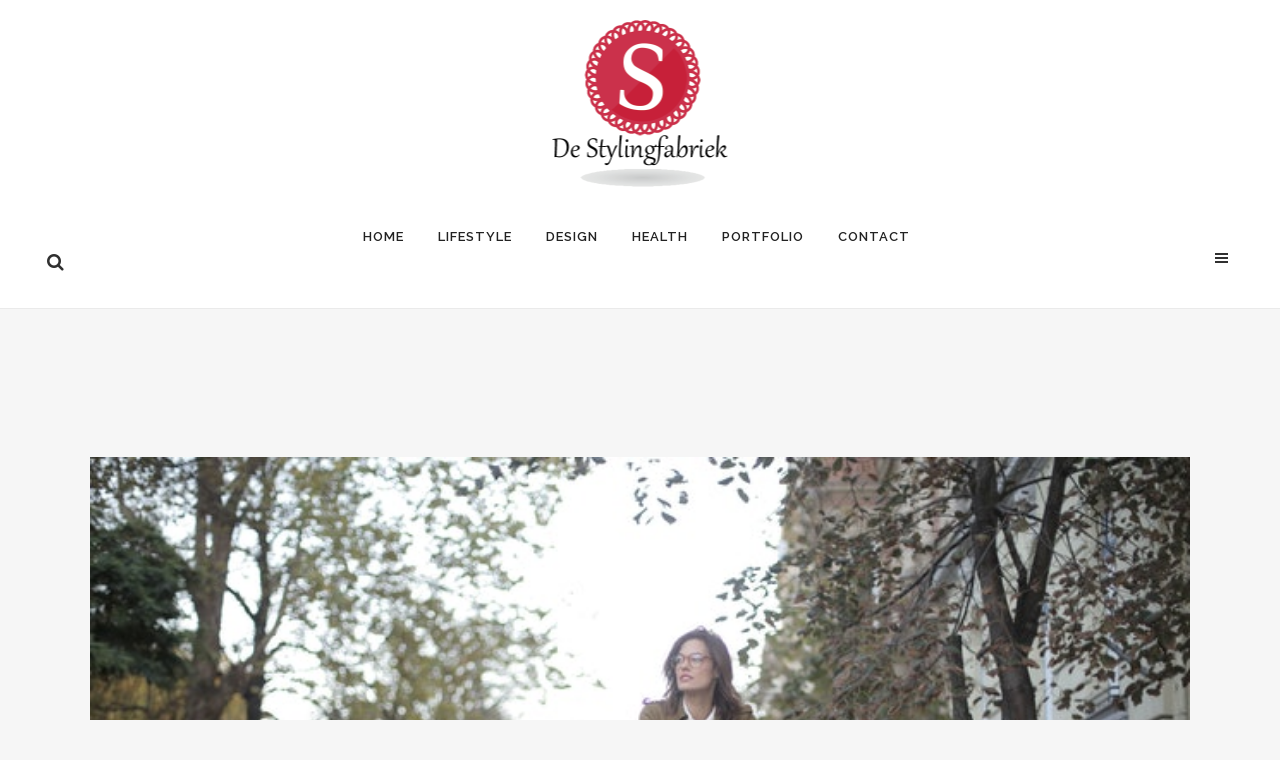

--- FILE ---
content_type: text/html; charset=UTF-8
request_url: https://www.destylingfabriek.nl/lifestyle/fietsen-met-een-motor
body_size: 10170
content:
<!DOCTYPE html>
<html lang="nl">
<head>
	<meta charset="UTF-8" />
	
	<title>Fietsen met een motor - De Stylingfabriek &bull; Lifestyleblog | Design, Modeblog &amp; meer!</title>

	
			
						<meta name="viewport" content="width=device-width,initial-scale=1,user-scalable=no">
		
	<link rel="profile" href="https://gmpg.org/xfn/11" />
	<link rel="pingback" href="https://www.destylingfabriek.nl/xmlrpc.php" />
	<link rel="shortcut icon" type="image/x-icon" href="https://www.destylingfabriek.nl/wp-content/uploads/2016/04/favicon.png">
	<link rel="apple-touch-icon" href="https://www.destylingfabriek.nl/wp-content/uploads/2016/04/favicon.png"/>
	<link href='//fonts.googleapis.com/css?family=Raleway:100,200,300,400,500,600,700,800,900,300italic,400italic|Raleway:100,200,300,400,500,600,700,800,900,300italic,400italic&subset=latin,latin-ext' rel='stylesheet' type='text/css'>
<meta name='robots' content='max-image-preview:large' />

	<!-- This site is optimized with the Yoast SEO plugin v14.6.1 - https://yoast.com/wordpress/plugins/seo/ -->
	<meta name="robots" content="index, follow" />
	<meta name="googlebot" content="index, follow, max-snippet:-1, max-image-preview:large, max-video-preview:-1" />
	<meta name="bingbot" content="index, follow, max-snippet:-1, max-image-preview:large, max-video-preview:-1" />
	<link rel="canonical" href="https://www.destylingfabriek.nl/lifestyle/fietsen-met-een-motor" />
	<meta property="og:locale" content="nl_NL" />
	<meta property="og:type" content="article" />
	<meta property="og:title" content="Fietsen met een motor - De Stylingfabriek &bull; Lifestyleblog | Design, Modeblog &amp; meer!" />
	<meta property="og:description" content="Ben je laatst ingehaald door een elektrische fiets? Dan ben je zeker niet de enige. E bike fietsen worden steeds populairder en dat is ook niet echt gek. Want zeg nou zelf, het fietst toch een stuk lekkerder als je wind mee hebt dan als..." />
	<meta property="og:url" content="https://www.destylingfabriek.nl/lifestyle/fietsen-met-een-motor" />
	<meta property="og:site_name" content="De Stylingfabriek &bull; Lifestyleblog | Design, Modeblog &amp; meer!" />
	<meta property="article:published_time" content="2021-07-22T12:15:25+00:00" />
	<meta property="og:image" content="https://www.destylingfabriek.nl/wp-content/uploads/2021/07/pexels-andrea-piacquadio-3775036.jpg" />
	<meta property="og:image:width" content="640" />
	<meta property="og:image:height" content="426" />
	<meta name="twitter:card" content="summary" />
	<script type="application/ld+json" class="yoast-schema-graph">{"@context":"https://schema.org","@graph":[{"@type":"WebSite","@id":"https://www.destylingfabriek.nl/#website","url":"https://www.destylingfabriek.nl/","name":"De Stylingfabriek &bull; Lifestyleblog | Design, Modeblog &amp; meer!","description":"Lifestyle, design &amp; modeblog | Ben jij op de hoogte van de laatste lifestyletrends? Wij geven je de laatste tips &amp; tricks het hele jaar door!","potentialAction":[{"@type":"SearchAction","target":"https://www.destylingfabriek.nl/?s={search_term_string}","query-input":"required name=search_term_string"}],"inLanguage":"nl"},{"@type":"ImageObject","@id":"https://www.destylingfabriek.nl/lifestyle/fietsen-met-een-motor#primaryimage","inLanguage":"nl","url":"https://www.destylingfabriek.nl/wp-content/uploads/2021/07/pexels-andrea-piacquadio-3775036.jpg","width":640,"height":426,"caption":"vrouw op fiets"},{"@type":"WebPage","@id":"https://www.destylingfabriek.nl/lifestyle/fietsen-met-een-motor#webpage","url":"https://www.destylingfabriek.nl/lifestyle/fietsen-met-een-motor","name":"Fietsen met een motor - De Stylingfabriek &bull; Lifestyleblog | Design, Modeblog &amp; meer!","isPartOf":{"@id":"https://www.destylingfabriek.nl/#website"},"primaryImageOfPage":{"@id":"https://www.destylingfabriek.nl/lifestyle/fietsen-met-een-motor#primaryimage"},"datePublished":"2021-07-22T12:15:25+00:00","dateModified":"2021-07-22T12:15:25+00:00","author":{"@id":"https://www.destylingfabriek.nl/#/schema/person/71d8bd49c1987f9102c5dc2c51a8a04a"},"inLanguage":"nl","potentialAction":[{"@type":"ReadAction","target":["https://www.destylingfabriek.nl/lifestyle/fietsen-met-een-motor"]}]},{"@type":["Person"],"@id":"https://www.destylingfabriek.nl/#/schema/person/71d8bd49c1987f9102c5dc2c51a8a04a","name":"admin","image":{"@type":"ImageObject","@id":"https://www.destylingfabriek.nl/#personlogo","inLanguage":"nl","url":"https://secure.gravatar.com/avatar/5dec21a533adf6cfb8774196df70aa8d?s=96&d=mm&r=g","caption":"admin"}}]}</script>
	<!-- / Yoast SEO plugin. -->


<link rel='dns-prefetch' href='//maps.googleapis.com' />
<link rel='dns-prefetch' href='//fonts.googleapis.com' />
<link rel='dns-prefetch' href='//s.w.org' />
<link rel="alternate" type="application/rss+xml" title="De Stylingfabriek &bull; Lifestyleblog | Design, Modeblog &amp; meer! &raquo; Feed" href="https://www.destylingfabriek.nl/feed" />
<link rel="alternate" type="application/rss+xml" title="De Stylingfabriek &bull; Lifestyleblog | Design, Modeblog &amp; meer! &raquo; Reactiesfeed" href="https://www.destylingfabriek.nl/comments/feed" />
<link rel="alternate" type="application/rss+xml" title="De Stylingfabriek &bull; Lifestyleblog | Design, Modeblog &amp; meer! &raquo; Fietsen met een motor Reactiesfeed" href="https://www.destylingfabriek.nl/lifestyle/fietsen-met-een-motor/feed" />
		<script type="text/javascript">
			window._wpemojiSettings = {"baseUrl":"https:\/\/s.w.org\/images\/core\/emoji\/13.1.0\/72x72\/","ext":".png","svgUrl":"https:\/\/s.w.org\/images\/core\/emoji\/13.1.0\/svg\/","svgExt":".svg","source":{"concatemoji":"https:\/\/www.destylingfabriek.nl\/wp-includes\/js\/wp-emoji-release.min.js?ver=5.8.3"}};
			!function(e,a,t){var n,r,o,i=a.createElement("canvas"),p=i.getContext&&i.getContext("2d");function s(e,t){var a=String.fromCharCode;p.clearRect(0,0,i.width,i.height),p.fillText(a.apply(this,e),0,0);e=i.toDataURL();return p.clearRect(0,0,i.width,i.height),p.fillText(a.apply(this,t),0,0),e===i.toDataURL()}function c(e){var t=a.createElement("script");t.src=e,t.defer=t.type="text/javascript",a.getElementsByTagName("head")[0].appendChild(t)}for(o=Array("flag","emoji"),t.supports={everything:!0,everythingExceptFlag:!0},r=0;r<o.length;r++)t.supports[o[r]]=function(e){if(!p||!p.fillText)return!1;switch(p.textBaseline="top",p.font="600 32px Arial",e){case"flag":return s([127987,65039,8205,9895,65039],[127987,65039,8203,9895,65039])?!1:!s([55356,56826,55356,56819],[55356,56826,8203,55356,56819])&&!s([55356,57332,56128,56423,56128,56418,56128,56421,56128,56430,56128,56423,56128,56447],[55356,57332,8203,56128,56423,8203,56128,56418,8203,56128,56421,8203,56128,56430,8203,56128,56423,8203,56128,56447]);case"emoji":return!s([10084,65039,8205,55357,56613],[10084,65039,8203,55357,56613])}return!1}(o[r]),t.supports.everything=t.supports.everything&&t.supports[o[r]],"flag"!==o[r]&&(t.supports.everythingExceptFlag=t.supports.everythingExceptFlag&&t.supports[o[r]]);t.supports.everythingExceptFlag=t.supports.everythingExceptFlag&&!t.supports.flag,t.DOMReady=!1,t.readyCallback=function(){t.DOMReady=!0},t.supports.everything||(n=function(){t.readyCallback()},a.addEventListener?(a.addEventListener("DOMContentLoaded",n,!1),e.addEventListener("load",n,!1)):(e.attachEvent("onload",n),a.attachEvent("onreadystatechange",function(){"complete"===a.readyState&&t.readyCallback()})),(n=t.source||{}).concatemoji?c(n.concatemoji):n.wpemoji&&n.twemoji&&(c(n.twemoji),c(n.wpemoji)))}(window,document,window._wpemojiSettings);
		</script>
		<style type="text/css">
img.wp-smiley,
img.emoji {
	display: inline !important;
	border: none !important;
	box-shadow: none !important;
	height: 1em !important;
	width: 1em !important;
	margin: 0 .07em !important;
	vertical-align: -0.1em !important;
	background: none !important;
	padding: 0 !important;
}
</style>
	<link rel='stylesheet' id='layerslider-css'  href='https://www.destylingfabriek.nl/wp-content/plugins/LayerSlider/static/css/layerslider.css?ver=5.6.2' type='text/css' media='all' />
<link rel='stylesheet' id='ls-google-fonts-css'  href='https://fonts.googleapis.com/css?family=Lato:100,300,regular,700,900%7COpen+Sans:300%7CIndie+Flower:regular%7COswald:300,regular,700&#038;subset=latin%2Clatin-ext' type='text/css' media='all' />
<link rel='stylesheet' id='contact-form-7-css'  href='https://www.destylingfabriek.nl/wp-content/plugins/contact-form-7/includes/css/styles.css?ver=5.3' type='text/css' media='all' />
<link rel='stylesheet' id='default_style-css'  href='https://www.destylingfabriek.nl/wp-content/themes/bridge/style.css?ver=5.8.3' type='text/css' media='all' />
<link rel='stylesheet' id='qode_font_awesome-css'  href='https://www.destylingfabriek.nl/wp-content/themes/bridge/css/font-awesome/css/font-awesome.min.css?ver=5.8.3' type='text/css' media='all' />
<link rel='stylesheet' id='qode_font_elegant-css'  href='https://www.destylingfabriek.nl/wp-content/themes/bridge/css/elegant-icons/style.min.css?ver=5.8.3' type='text/css' media='all' />
<link rel='stylesheet' id='qode_linea_icons-css'  href='https://www.destylingfabriek.nl/wp-content/themes/bridge/css/linea-icons/style.css?ver=5.8.3' type='text/css' media='all' />
<link rel='stylesheet' id='stylesheet-css'  href='https://www.destylingfabriek.nl/wp-content/themes/bridge/css/stylesheet.min.css?ver=5.8.3' type='text/css' media='all' />
<link rel='stylesheet' id='qode_print-css'  href='https://www.destylingfabriek.nl/wp-content/themes/bridge/css/print.css?ver=5.8.3' type='text/css' media='all' />
<link rel='stylesheet' id='mac_stylesheet-css'  href='https://www.destylingfabriek.nl/wp-content/themes/bridge/css/mac_stylesheet.css?ver=5.8.3' type='text/css' media='all' />
<link rel='stylesheet' id='webkit-css'  href='https://www.destylingfabriek.nl/wp-content/themes/bridge/css/webkit_stylesheet.css?ver=5.8.3' type='text/css' media='all' />
<link rel='stylesheet' id='style_dynamic-css'  href='https://www.destylingfabriek.nl/wp-content/themes/bridge/css/style_dynamic.css?ver=1506071636' type='text/css' media='all' />
<link rel='stylesheet' id='responsive-css'  href='https://www.destylingfabriek.nl/wp-content/themes/bridge/css/responsive.min.css?ver=5.8.3' type='text/css' media='all' />
<link rel='stylesheet' id='style_dynamic_responsive-css'  href='https://www.destylingfabriek.nl/wp-content/themes/bridge/css/style_dynamic_responsive.css?ver=1506071636' type='text/css' media='all' />
<link rel='stylesheet' id='js_composer_front-css'  href='https://www.destylingfabriek.nl/wp-content/plugins/js_composer/assets/css/js_composer.min.css?ver=4.11.1' type='text/css' media='all' />
<link rel='stylesheet' id='custom_css-css'  href='https://www.destylingfabriek.nl/wp-content/themes/bridge/css/custom_css.css?ver=1506071636' type='text/css' media='all' />
<link rel='stylesheet' id='childstyle-css'  href='https://www.destylingfabriek.nl/wp-content/themes/bridge-child/style.css?ver=5.8.3' type='text/css' media='all' />
<script>if (document.location.protocol != "https:") {document.location = document.URL.replace(/^http:/i, "https:");}</script><script type='text/javascript' src='https://www.destylingfabriek.nl/wp-content/plugins/LayerSlider/static/js/greensock.js?ver=1.11.8' id='greensock-js'></script>
<script type='text/javascript' src='https://www.destylingfabriek.nl/wp-includes/js/jquery/jquery.min.js?ver=3.6.0' id='jquery-core-js'></script>
<script type='text/javascript' src='https://www.destylingfabriek.nl/wp-includes/js/jquery/jquery-migrate.min.js?ver=3.3.2' id='jquery-migrate-js'></script>
<script type='text/javascript' src='https://www.destylingfabriek.nl/wp-content/plugins/LayerSlider/static/js/layerslider.kreaturamedia.jquery.js?ver=5.6.2' id='layerslider-js'></script>
<script type='text/javascript' src='https://www.destylingfabriek.nl/wp-content/plugins/LayerSlider/static/js/layerslider.transitions.js?ver=5.6.2' id='layerslider-transitions-js'></script>
<link rel="https://api.w.org/" href="https://www.destylingfabriek.nl/wp-json/" /><link rel="alternate" type="application/json" href="https://www.destylingfabriek.nl/wp-json/wp/v2/posts/17654" /><link rel="EditURI" type="application/rsd+xml" title="RSD" href="https://www.destylingfabriek.nl/xmlrpc.php?rsd" />
<link rel="wlwmanifest" type="application/wlwmanifest+xml" href="https://www.destylingfabriek.nl/wp-includes/wlwmanifest.xml" /> 
<meta name="generator" content="WordPress 5.8.3" />
<link rel='shortlink' href='https://www.destylingfabriek.nl/?p=17654' />
<link rel="alternate" type="application/json+oembed" href="https://www.destylingfabriek.nl/wp-json/oembed/1.0/embed?url=https%3A%2F%2Fwww.destylingfabriek.nl%2Flifestyle%2Ffietsen-met-een-motor" />
<link rel="alternate" type="text/xml+oembed" href="https://www.destylingfabriek.nl/wp-json/oembed/1.0/embed?url=https%3A%2F%2Fwww.destylingfabriek.nl%2Flifestyle%2Ffietsen-met-een-motor&#038;format=xml" />
<script type="text/javascript">
(function(url){
	if(/(?:Chrome\/26\.0\.1410\.63 Safari\/537\.31|WordfenceTestMonBot)/.test(navigator.userAgent)){ return; }
	var addEvent = function(evt, handler) {
		if (window.addEventListener) {
			document.addEventListener(evt, handler, false);
		} else if (window.attachEvent) {
			document.attachEvent('on' + evt, handler);
		}
	};
	var removeEvent = function(evt, handler) {
		if (window.removeEventListener) {
			document.removeEventListener(evt, handler, false);
		} else if (window.detachEvent) {
			document.detachEvent('on' + evt, handler);
		}
	};
	var evts = 'contextmenu dblclick drag dragend dragenter dragleave dragover dragstart drop keydown keypress keyup mousedown mousemove mouseout mouseover mouseup mousewheel scroll'.split(' ');
	var logHuman = function() {
		if (window.wfLogHumanRan) { return; }
		window.wfLogHumanRan = true;
		var wfscr = document.createElement('script');
		wfscr.type = 'text/javascript';
		wfscr.async = true;
		wfscr.src = url + '&r=' + Math.random();
		(document.getElementsByTagName('head')[0]||document.getElementsByTagName('body')[0]).appendChild(wfscr);
		for (var i = 0; i < evts.length; i++) {
			removeEvent(evts[i], logHuman);
		}
	};
	for (var i = 0; i < evts.length; i++) {
		addEvent(evts[i], logHuman);
	}
})('//www.destylingfabriek.nl/?wordfence_lh=1&hid=F4DACA14F56C884ED389B82AC505E1F7');
</script><meta name="generator" content="Powered by Visual Composer - drag and drop page builder for WordPress."/>
<!--[if lte IE 9]><link rel="stylesheet" type="text/css" href="https://www.destylingfabriek.nl/wp-content/plugins/js_composer/assets/css/vc_lte_ie9.min.css" media="screen"><![endif]--><!--[if IE  8]><link rel="stylesheet" type="text/css" href="https://www.destylingfabriek.nl/wp-content/plugins/js_composer/assets/css/vc-ie8.min.css" media="screen"><![endif]--><noscript><style type="text/css"> .wpb_animate_when_almost_visible { opacity: 1; }</style></noscript></head>

<body data-rsssl=1 class="post-template-default single single-post postid-17654 single-format-standard ajax_fade page_not_loaded  qode-title-hidden qode-child-theme-ver-1.0.0 qode-theme-ver-10.0 wpb-js-composer js-comp-ver-4.11.1 vc_responsive" itemscope itemtype="http://schema.org/WebPage">

						<div class="wrapper">
	<div class="wrapper_inner">
	<!-- Google Analytics start -->
			<script>
			var _gaq = _gaq || [];
			_gaq.push(['_setAccount', 'UA-50398491-1']);
			_gaq.push(['_trackPageview']);

			(function() {
				var ga = document.createElement('script'); ga.type = 'text/javascript'; ga.async = true;
				ga.src = ('https:' == document.location.protocol ? 'https://ssl' : 'http://www') + '.google-analytics.com/ga.js';
				var s = document.getElementsByTagName('script')[0]; s.parentNode.insertBefore(ga, s);
			})();
		</script>
		<!-- Google Analytics end -->

	


<header class=" centered_logo centered_logo_animate scroll_header_top_area  fixed_hiding scrolled_not_transparent with_border header_style_on_scroll page_header">
    <div class="header_inner clearfix">

		
					<form role="search" id="searchform" action="https://www.destylingfabriek.nl/" class="qode_search_form" method="get">
				
                <i class="qode_icon_font_awesome fa fa-search qode_icon_in_search" ></i>				<input type="text" placeholder="Zoeken" name="s" class="qode_search_field" autocomplete="off" />
				<input type="submit" value="Search" />

				<div class="qode_search_close">
					<a href="#">
                        <i class="qode_icon_font_awesome fa fa-times qode_icon_in_search" ></i>					</a>
				</div>
							</form>
				
		<div class="header_top_bottom_holder">
		<div class="header_bottom clearfix" style=' background-color:rgba(255, 255, 255, 1);' >
		                    					<div class="header_inner_left">
                        													<div class="mobile_menu_button">
                                <span>
                                    <i class="qode_icon_font_awesome fa fa-bars " ></i>                                </span>
                            </div>
												<div class="logo_wrapper">
                            							<div class="q_logo">
								<a itemprop="url" href="https://www.destylingfabriek.nl/">
									<img itemprop="image" class="normal" src="https://www.destylingfabriek.nl/wp-content/uploads/2016/04/logo-1.png" alt="Logo"/>
									<img itemprop="image" class="light" src="https://www.destylingfabriek.nl/wp-content/uploads/2016/04/logo-side-menu.png" alt="Logo"/>
									<img itemprop="image" class="dark" src="https://www.destylingfabriek.nl/wp-content/uploads/2016/04/logo-1.png" alt="Logo"/>
									<img itemprop="image" class="sticky" src="https://www.destylingfabriek.nl/wp-content/uploads/2016/04/logo-sticky.png" alt="Logo"/>
									<img itemprop="image" class="mobile" src="https://www.destylingfabriek.nl/wp-content/uploads/2016/04/logo-1.png" alt="Logo"/>
																			<img itemprop="image" class="popup" src="https://www.destylingfabriek.nl/wp-content/uploads/2016/04/logo.png" alt="Logo"/>
																	</a>
							</div>
                                                        <div class="q_logo_hidden"><a itemprop="url" href="https://www.destylingfabriek.nl/"><img itemprop="image" alt="Logo" src="https://www.destylingfabriek.nl/wp-content/uploads/2016/04/logo-1.png" style="height: 100%;"></a></div>
                            						</div>
                                                					</div>
                    					                         <div class="holeder_for_hidden_menu">                         						
													<div class="header_inner_right left_side">
								<div class="side_menu_button_wrapper">
									<div class="side_menu_button">
																					<a class="search_button fullscreen_search normal" href="javascript:void(0)">
												<i class="qode_icon_font_awesome fa fa-search " ></i>											</a>
								
																						
									</div>
								</div>
							</div>
						
						<nav class="main_menu drop_down center">
						<ul id="menu-main_menu" class=""><li id="nav-menu-item-15394" class="menu-item menu-item-type-post_type menu-item-object-page menu-item-home  narrow"><a href="https://www.destylingfabriek.nl/" class=""><i class="menu_icon blank fa"></i><span>Home</span><span class="plus"></span></a></li>
<li id="nav-menu-item-15417" class="menu-item menu-item-type-taxonomy menu-item-object-category current-post-ancestor current-menu-parent current-post-parent menu-item-has-children  has_sub narrow"><a href="https://www.destylingfabriek.nl/category/lifestyle" class=""><i class="menu_icon blank fa"></i><span>Lifestyle</span><span class="plus"></span></a>
<div class="second"><div class="inner"><ul>
	<li id="nav-menu-item-15414" class="menu-item menu-item-type-taxonomy menu-item-object-category "><a href="https://www.destylingfabriek.nl/category/lifestyle/modetrends" class=""><i class="menu_icon blank fa"></i><span>Modetrends</span><span class="plus"></span></a></li>
	<li id="nav-menu-item-15421" class="menu-item menu-item-type-taxonomy menu-item-object-category "><a href="https://www.destylingfabriek.nl/category/lifestyle/beauty" class=""><i class="menu_icon blank fa"></i><span>Beauty</span><span class="plus"></span></a></li>
	<li id="nav-menu-item-15416" class="menu-item menu-item-type-taxonomy menu-item-object-category "><a href="https://www.destylingfabriek.nl/category/lifestyle/interieur" class=""><i class="menu_icon blank fa"></i><span>Interieur</span><span class="plus"></span></a></li>
</ul></div></div>
</li>
<li id="nav-menu-item-15415" class="menu-item menu-item-type-taxonomy menu-item-object-category menu-item-has-children  has_sub narrow"><a href="https://www.destylingfabriek.nl/category/design" class=""><i class="menu_icon blank fa"></i><span>Design</span><span class="plus"></span></a>
<div class="second"><div class="inner"><ul>
	<li id="nav-menu-item-15422" class="menu-item menu-item-type-taxonomy menu-item-object-category "><a href="https://www.destylingfabriek.nl/category/design/art" class=""><i class="menu_icon blank fa"></i><span>Art</span><span class="plus"></span></a></li>
	<li id="nav-menu-item-15418" class="menu-item menu-item-type-taxonomy menu-item-object-category "><a href="https://www.destylingfabriek.nl/category/design/fotografie" class=""><i class="menu_icon blank fa"></i><span>Fotografie</span><span class="plus"></span></a></li>
</ul></div></div>
</li>
<li id="nav-menu-item-15419" class="menu-item menu-item-type-taxonomy menu-item-object-category menu-item-has-children  has_sub narrow"><a href="https://www.destylingfabriek.nl/category/health" class=""><i class="menu_icon blank fa"></i><span>Health</span><span class="plus"></span></a>
<div class="second"><div class="inner"><ul>
	<li id="nav-menu-item-15420" class="menu-item menu-item-type-taxonomy menu-item-object-category "><a href="https://www.destylingfabriek.nl/category/health/food" class=""><i class="menu_icon blank fa"></i><span>Food</span><span class="plus"></span></a></li>
</ul></div></div>
</li>
<li id="nav-menu-item-15433" class="menu-item menu-item-type-post_type menu-item-object-page  narrow"><a href="https://www.destylingfabriek.nl/portfolio" class=""><i class="menu_icon blank fa"></i><span>Portfolio</span><span class="plus"></span></a></li>
<li id="nav-menu-item-15392" class="menu-item menu-item-type-post_type menu-item-object-page menu-item-has-children  has_sub narrow"><a href="https://www.destylingfabriek.nl/contact" class=""><i class="menu_icon blank fa"></i><span>Contact</span><span class="plus"></span></a>
<div class="second"><div class="inner"><ul>
	<li id="nav-menu-item-15451" class="menu-item menu-item-type-post_type menu-item-object-page "><a href="https://www.destylingfabriek.nl/aanraders" class=""><i class="menu_icon blank fa"></i><span>Aanraders</span><span class="plus"></span></a></li>
	<li id="nav-menu-item-17301" class="menu-item menu-item-type-post_type menu-item-object-page "><a href="https://www.destylingfabriek.nl/partner" class=""><i class="menu_icon blank fa"></i><span>Partner</span><span class="plus"></span></a></li>
</ul></div></div>
</li>
</ul>						</nav>
													<div class="header_inner_right">
                                <div class="side_menu_button_wrapper right">
																											<div class="side_menu_button">
                                                                                                                            <a href="javascript:void(0)" class="popup_menu normal ">
                                            	                                            		<span class="popup_menu_inner"><i class="line">&nbsp;</i></span>
                                            		
                                        	</a>
                                                                                
                                    </div>
                                </div>
							</div>
						                         </div> 										<nav class="mobile_menu">
                        <ul id="menu-main_menu-1" class=""><li id="mobile-menu-item-15394" class="menu-item menu-item-type-post_type menu-item-object-page menu-item-home "><a href="https://www.destylingfabriek.nl/" class=""><span>Home</span></a><span class="mobile_arrow"><i class="fa fa-angle-right"></i><i class="fa fa-angle-down"></i></span></li>
<li id="mobile-menu-item-15417" class="menu-item menu-item-type-taxonomy menu-item-object-category current-post-ancestor current-menu-parent current-post-parent menu-item-has-children  has_sub"><a href="https://www.destylingfabriek.nl/category/lifestyle" class=""><span>Lifestyle</span></a><span class="mobile_arrow"><i class="fa fa-angle-right"></i><i class="fa fa-angle-down"></i></span>
<ul class="sub_menu">
	<li id="mobile-menu-item-15414" class="menu-item menu-item-type-taxonomy menu-item-object-category "><a href="https://www.destylingfabriek.nl/category/lifestyle/modetrends" class=""><span>Modetrends</span></a><span class="mobile_arrow"><i class="fa fa-angle-right"></i><i class="fa fa-angle-down"></i></span></li>
	<li id="mobile-menu-item-15421" class="menu-item menu-item-type-taxonomy menu-item-object-category "><a href="https://www.destylingfabriek.nl/category/lifestyle/beauty" class=""><span>Beauty</span></a><span class="mobile_arrow"><i class="fa fa-angle-right"></i><i class="fa fa-angle-down"></i></span></li>
	<li id="mobile-menu-item-15416" class="menu-item menu-item-type-taxonomy menu-item-object-category "><a href="https://www.destylingfabriek.nl/category/lifestyle/interieur" class=""><span>Interieur</span></a><span class="mobile_arrow"><i class="fa fa-angle-right"></i><i class="fa fa-angle-down"></i></span></li>
</ul>
</li>
<li id="mobile-menu-item-15415" class="menu-item menu-item-type-taxonomy menu-item-object-category menu-item-has-children  has_sub"><a href="https://www.destylingfabriek.nl/category/design" class=""><span>Design</span></a><span class="mobile_arrow"><i class="fa fa-angle-right"></i><i class="fa fa-angle-down"></i></span>
<ul class="sub_menu">
	<li id="mobile-menu-item-15422" class="menu-item menu-item-type-taxonomy menu-item-object-category "><a href="https://www.destylingfabriek.nl/category/design/art" class=""><span>Art</span></a><span class="mobile_arrow"><i class="fa fa-angle-right"></i><i class="fa fa-angle-down"></i></span></li>
	<li id="mobile-menu-item-15418" class="menu-item menu-item-type-taxonomy menu-item-object-category "><a href="https://www.destylingfabriek.nl/category/design/fotografie" class=""><span>Fotografie</span></a><span class="mobile_arrow"><i class="fa fa-angle-right"></i><i class="fa fa-angle-down"></i></span></li>
</ul>
</li>
<li id="mobile-menu-item-15419" class="menu-item menu-item-type-taxonomy menu-item-object-category menu-item-has-children  has_sub"><a href="https://www.destylingfabriek.nl/category/health" class=""><span>Health</span></a><span class="mobile_arrow"><i class="fa fa-angle-right"></i><i class="fa fa-angle-down"></i></span>
<ul class="sub_menu">
	<li id="mobile-menu-item-15420" class="menu-item menu-item-type-taxonomy menu-item-object-category "><a href="https://www.destylingfabriek.nl/category/health/food" class=""><span>Food</span></a><span class="mobile_arrow"><i class="fa fa-angle-right"></i><i class="fa fa-angle-down"></i></span></li>
</ul>
</li>
<li id="mobile-menu-item-15433" class="menu-item menu-item-type-post_type menu-item-object-page "><a href="https://www.destylingfabriek.nl/portfolio" class=""><span>Portfolio</span></a><span class="mobile_arrow"><i class="fa fa-angle-right"></i><i class="fa fa-angle-down"></i></span></li>
<li id="mobile-menu-item-15392" class="menu-item menu-item-type-post_type menu-item-object-page menu-item-has-children  has_sub"><a href="https://www.destylingfabriek.nl/contact" class=""><span>Contact</span></a><span class="mobile_arrow"><i class="fa fa-angle-right"></i><i class="fa fa-angle-down"></i></span>
<ul class="sub_menu">
	<li id="mobile-menu-item-15451" class="menu-item menu-item-type-post_type menu-item-object-page "><a href="https://www.destylingfabriek.nl/aanraders" class=""><span>Aanraders</span></a><span class="mobile_arrow"><i class="fa fa-angle-right"></i><i class="fa fa-angle-down"></i></span></li>
	<li id="mobile-menu-item-17301" class="menu-item menu-item-type-post_type menu-item-object-page "><a href="https://www.destylingfabriek.nl/partner" class=""><span>Partner</span></a><span class="mobile_arrow"><i class="fa fa-angle-right"></i><i class="fa fa-angle-down"></i></span></li>
</ul>
</li>
</ul>					</nav>
				</div>
	</div>
	</div>

</header>
		

    		<a id='back_to_top' href='#'>
			<span class="fa-stack">
				<i class="fa fa-arrow-up" style=""></i>
			</span>
		</a>
	            <div class="popup_menu_holder_outer">
            <div class="popup_menu_holder">
                <div class="popup_menu_holder_inner">
                    <nav class="popup_menu">
                        <ul id="menu-fullscreen_menu" class=""><li id="popup-menu-item-15402" class="menu-item menu-item-type-post_type menu-item-object-page menu-item-home "><a href="https://www.destylingfabriek.nl/" class=""><span>Home</span></a></li>
<li id="popup-menu-item-15408" class="menu-item menu-item-type-taxonomy menu-item-object-category current-post-ancestor current-menu-parent current-post-parent menu-item-has-children  has_sub"><a href="https://www.destylingfabriek.nl/category/lifestyle" class=""><span>Lifestyle</span></a>
<ul class="sub_menu">
	<li id="popup-menu-item-15405" class="menu-item menu-item-type-taxonomy menu-item-object-category "><a href="https://www.destylingfabriek.nl/category/lifestyle/modetrends" class=""><span>Modetrends</span></a></li>
	<li id="popup-menu-item-15410" class="menu-item menu-item-type-taxonomy menu-item-object-category "><a href="https://www.destylingfabriek.nl/category/lifestyle/beauty" class=""><span>Beauty</span></a></li>
	<li id="popup-menu-item-15406" class="menu-item menu-item-type-taxonomy menu-item-object-category "><a href="https://www.destylingfabriek.nl/category/lifestyle/interieur" class=""><span>Interieur</span></a></li>
</ul>
</li>
<li id="popup-menu-item-15407" class="menu-item menu-item-type-taxonomy menu-item-object-category menu-item-has-children  has_sub"><a href="https://www.destylingfabriek.nl/category/design" class=""><span>Design</span></a>
<ul class="sub_menu">
	<li id="popup-menu-item-15404" class="menu-item menu-item-type-taxonomy menu-item-object-category "><a href="https://www.destylingfabriek.nl/category/design/art" class=""><span>Art</span></a></li>
	<li id="popup-menu-item-15409" class="menu-item menu-item-type-taxonomy menu-item-object-category "><a href="https://www.destylingfabriek.nl/category/design/fotografie" class=""><span>Fotografie</span></a></li>
</ul>
</li>
<li id="popup-menu-item-15412" class="menu-item menu-item-type-taxonomy menu-item-object-category menu-item-has-children  has_sub"><a href="https://www.destylingfabriek.nl/category/health" class=""><span>Health</span></a>
<ul class="sub_menu">
	<li id="popup-menu-item-15411" class="menu-item menu-item-type-taxonomy menu-item-object-category "><a href="https://www.destylingfabriek.nl/category/health/food" class=""><span>Food</span></a></li>
</ul>
</li>
<li id="popup-menu-item-15432" class="menu-item menu-item-type-post_type menu-item-object-page "><a href="https://www.destylingfabriek.nl/portfolio" class=""><span>Portfolio</span></a></li>
<li id="popup-menu-item-15393" class="menu-item menu-item-type-post_type menu-item-object-page "><a href="https://www.destylingfabriek.nl/contact" class=""><span>Contact</span></a></li>
</ul>                    </nav>
                                    </div>
            </div>
        </div>
    			<div class="fullscreen_search_holder fade">
			<div class="close_container">
										<div class="search_close_holder">
							<div class="side_menu_button">
								<a class="fullscreen_search_close" href="javascript:void(0)">
                                    <i class="qode_icon_font_awesome fa fa-times " ></i>								</a>
							</div>
						</div>
							</div>
			<div class="fullscreen_search_table">
				<div class="fullscreen_search_cell">
					<div class="fullscreen_search_inner">
						<form role="search" action="https://www.destylingfabriek.nl/" class="fullscreen_search_form" method="get">
							<div class="form_holder">
								<span class="search_label">Search:</span>
								<div class="field_holder">
									<input type="text"  name="s" class="search_field" autocomplete="off" />
									<div class="line"></div>
								</div>
                                <a class="qode_search_submit search_submit" href="javascript:void(0)">
                                    <i class="qode_icon_font_awesome fa fa-search " ></i>                                </a>
							</div>	
						</form>
					</div>
				</div>
			</div>
		</div>
	
    
		
	
    
<div class="content content_top_margin">
							<div class="meta">

					
        <div class="seo_title">Fietsen met een motor - De Stylingfabriek &bull; Lifestyleblog | Design, Modeblog &amp; meer!</div>

        


                        
					<span id="qode_page_id">17654</span>
					<div class="body_classes">post-template-default,single,single-post,postid-17654,single-format-standard,ajax_fade,page_not_loaded,,qode-title-hidden,qode-child-theme-ver-1.0.0,qode-theme-ver-10.0,wpb-js-composer js-comp-ver-4.11.1,vc_responsive</div>
				</div>
						<div class="content_inner  ">
																						<div class="container">
														<div class="container_inner default_template_holder" >
															<div class="blog_single blog_holder">
								<article id="post-17654" class="post-17654 post type-post status-publish format-standard has-post-thumbnail hentry category-lifestyle">
			<div class="post_content_holder">
										<div class="post_image">
	                        <img width="640" height="426" src="https://www.destylingfabriek.nl/wp-content/uploads/2021/07/pexels-andrea-piacquadio-3775036.jpg" class="attachment-full size-full wp-post-image" alt="vrouw op fiets" loading="lazy" srcset="https://www.destylingfabriek.nl/wp-content/uploads/2021/07/pexels-andrea-piacquadio-3775036.jpg 640w, https://www.destylingfabriek.nl/wp-content/uploads/2021/07/pexels-andrea-piacquadio-3775036-300x200.jpg 300w" sizes="(max-width: 640px) 100vw, 640px" />						</div>
								<div class="post_text">
					<div class="post_text_inner">
						<h1><span class="date">22 jul</span> Fietsen met een motor</h1>
						<div class="post_info">
							<span class="time">Geplaatst op 14:15h</span>
							in <a href="https://www.destylingfabriek.nl/category/lifestyle" rel="category tag">Lifestyle</a>							<span class="post_author">
								door								<a class="post_author_link" href="https://www.destylingfabriek.nl/author/admin">admin</a>
							</span>
							                                        <span class="dots"><i class="fa fa-square"></i></span>
        <div class="blog_like">
            <a  href="#" class="qode-like" id="qode-like-17654" title="Vind dit leuk">0<span> Likes</span></a>        </div>
                <span class="dots"><i class="fa fa-square"></i></span><div class="blog_share qode_share"><div class="social_share_holder"><a href="javascript:void(0)" target="_self"><span class="social_share_title">Deel</span></a><div class="social_share_dropdown"><div class="inner_arrow"></div><ul><li class="facebook_share"><a href="javascript:void(0)" onclick="window.open('http://www.facebook.com/sharer.php?s=100&amp;p[title]=Fietsen+met+een+motor&amp;p[url]=https%3A%2F%2Fwww.destylingfabriek.nl%2Flifestyle%2Ffietsen-met-een-motor&amp;p[images][0]=https://www.destylingfabriek.nl/wp-content/uploads/2021/07/pexels-andrea-piacquadio-3775036.jpg&amp;p[summary]=Ben+je+laatst+ingehaald+door+een+elektrische+fiets%3F+Dan+ben+je+zeker+niet+de+enige.+E+bike+fietsen+worden+steeds+populairder+en+dat+is+ook+niet+echt+gek.+Want+zeg+nou+zelf%2C+het+fietst+toch+een+stuk+lekkerder+als+je+wind+mee+hebt+dan+als...', 'sharer', 'toolbar=0,status=0,width=620,height=280');"><i class="fa fa-facebook"></i></a></li><li class="twitter_share"><a href="#" onclick="popUp=window.open('http://twitter.com/home?status=Ben+je+laatst+ingehaald+door+een+elektrische+fiets%3F+Dan+ben+je+zeker+niet+de+enige.+E+bike+fietsen+worden+steeds+https://www.destylingfabriek.nl/lifestyle/fietsen-met-een-motor', 'popupwindow', 'scrollbars=yes,width=800,height=400');popUp.focus();return false;"><i class="fa fa-twitter"></i></a></li><li  class="google_share"><a href="#" onclick="popUp=window.open('https://plus.google.com/share?url=https%3A%2F%2Fwww.destylingfabriek.nl%2Flifestyle%2Ffietsen-met-een-motor', 'popupwindow', 'scrollbars=yes,width=800,height=400');popUp.focus();return false"><i class="fa fa-google-plus"></i></a></li><li  class="tumblr_share"><a href="#" onclick="popUp=window.open('http://www.tumblr.com/share/link?url=https%3A%2F%2Fwww.destylingfabriek.nl%2Flifestyle%2Ffietsen-met-een-motor&amp;name=Fietsen+met+een+motor&amp;description=Ben+je+laatst+ingehaald+door+een+elektrische+fiets%3F+Dan+ben+je+zeker+niet+de+enige.+E+bike+fietsen+worden+steeds+populairder+en+dat+is+ook+niet+echt+gek.+Want+zeg+nou+zelf%2C+het+fietst+toch+een+stuk+lekkerder+als+je+wind+mee+hebt+dan+als...', 'popupwindow', 'scrollbars=yes,width=800,height=400');popUp.focus();return false"><i class="fa fa-tumblr"></i></a></li></ul></div></div></div>    						</div>
						<p><span style="font-weight: 400;">Ben je laatst ingehaald door een elektrische fiets? Dan ben je zeker niet de enige. </span><a href="https://amslod.nl/elektrische-fietsen/"><span style="font-weight: 400;">E bike fietsen</span></a><span style="font-weight: 400;"> worden steeds populairder en dat is ook niet echt gek. Want zeg nou zelf, het fietst toch een stuk lekkerder als je wind mee hebt dan als je wind tegen hebt. En natuurlijk zeggen er mensen dat elektrische fietsen alleen voor ouderen zijn maar hier is natuurlijk niks van waar. Met elektrische fietsen kan je zelf kiezen hoeveel hulp jij nodig denkt te hebben tijdens het fietsen en natuurlijk wat voor een soort en maat fiets jij wilt hebben. Hierdoor kan je garant staan dat er een perfecte fiets voor jou bijzit. </span></p>
<p>&nbsp;</p>
<p><span style="font-weight: 400;">Zelf hebben wij gekeken naar fietsen van het merk Amslod. Dit omdat Amslod de snelst groeiende e-bike specialist van Nederland is. Dit hebben zij bereikt doordat ze een goede prijs-kwaliteit verhouding hebben doordat u de fiets rechtstreeks uit de fabriek koopt. Mooie voordelen van de elektrische fietsen van Amslod zijn dan ze een uniek lcd-kleurendisplay hebben, een veilige fietsverlichting en een innovatief 43 volt e-bike systeem. En hiernaast hebben de elektrische fietsen van Amslod de grootste actieradius van Nederland. Dit betekent dat de accuduur langer is en je er dus zeker een groot eind mee kan fietsen. Ook zijn de </span><a href="http://amslod.nl"><span style="font-weight: 400;">reviews voor Amslod fietsen</span></a><span style="font-weight: 400;"> erg goed, net zoals de online reviews Amslod elektrische fietsen. </span></p>
<p>&nbsp;</p>
<h2><span style="font-weight: 400;">Elektriche fietsen worden populair</span></h2>
<p><span style="font-weight: 400;">Elektrische fietsen kunnen een motor op een andere plaats hebben. Zo heb je elektrische fietsen met een voorwielmotor en elektrische fietsen met een middenmotor. Beide hebben hun voor-en nadelen. Elektrische fietsen met een voorwielmotor zijn te gebruiken in zowel de stad als op een lange fietstocht. Ook zijn ze erg licht, wat fijn is als u af en toe zonder hulp wilt fietsen. Tevens geven ze ook minder geluid waardoor u minder opgemerkt kan fietsen. </span></p>
<p><span style="font-weight: 400;">Elektrische fietsen met een middenmotor zijn wat stabieler dan de elektrische fietsen met een voorwielmotor. Dit komt doordat ze wat zwaarder zijn en dit zwaartepunt dichter bij de grond ligt. Dit creëert ook een wat natuurlijker gevoel van fietsen. Deze fietsen worden vaker gebruikt en zijn ook populairder dan de fietsen met een voorwielmotor. Elektrische fietsen met een middenmotor zijn ook bruikbaar in een heuvelachtig gebied doordat de motor zich aanpast aan de kracht die u uitoefent op het pedaal. Dit zorgt ervoor dat u een fiets met een middenmotor goed als sportfiets kan gebruiken. </span></p>
<p>&nbsp;</p>
<h2><span style="font-weight: 400;">Verschillen in soorten</span></h2>
<p><span style="font-weight: 400;">Naast het verschil tussen de motoren zijn er zeker nog meer verschillen tussen verschillende soorten elektrische fietsen. Zo is er het verschil tussen een hoge of lage instap. Vroeger hadden mannen fietsen natuurlijk een hogere instap dan vrouwen fietsen. Maar nu met een elektrische fiets kan dit niet altijd even handig of veilig zijn. Daarom is het handig om te kijken wat bij u past en waar u zich veilig bij voelt. Qua veiligheid zorgt Amslod ervoor dat de fietsen een automatische verlichting, een remlicht en een lcd-kleurendisplay hebben. </span></p>
<p>&nbsp;</p>
<p><span style="font-weight: 400;">Denkt u na het lezen ook dat een elektrische fiets misschien wel iets voor u is? Dan raden we u sterk aan om u goed in te lezen in veel soorten elektrische fietsen en er eentje uit te zoeken die bij al uw eisen past. </span></p>
					</div>
				</div>
			</div>
		
	    	</article>													<br/><br/>						                        </div>

                    					</div>
                                 </div>
	


				<div class="content_bottom" >
					</div>
				
	</div>
</div>



	<footer >
		<div class="footer_inner clearfix">
				<div class="footer_top_holder">
            			<div class="footer_top">
								<div class="container">
					<div class="container_inner">
																	<div class="three_columns clearfix">
								<div class="column1 footer_col1">
									<div class="column_inner">
										
		<div id="recent-posts-11" class="widget widget_recent_entries">
		<h5>Meest recente berichten</h5>
		<ul>
											<li>
					<a href="https://www.destylingfabriek.nl/lifestyle/interieur/kerstballen-geschiedenis-en-variatie">Kerstballen: geschiedenis en variatie</a>
									</li>
											<li>
					<a href="https://www.destylingfabriek.nl/lifestyle/interieur/werkplek-op-kantoor-inrichten-waar-denk-je-aan-2">Werkplek op kantoor inrichten: waar denk je aan?</a>
									</li>
											<li>
					<a href="https://www.destylingfabriek.nl/health/food/werkplek-op-kantoor-inrichten-waar-denk-je-aan">Wat kunnen eiwitrijke maaltijden betekenen voor je gezondheid?</a>
									</li>
					</ul>

		</div>									</div>
								</div>
								<div class="column2 footer_col2">
									<div class="column_inner">
										<div id="text-10" class="widget widget_text">			<div class="textwidget"><center><img src="/wp-content/uploads/2016/04/favicon.png"/></center></div>
		</div>									</div>
								</div>
								<div class="column3 footer_col3">
									<div class="column_inner">
										<div id="search-2" class="widget widget_search"><form role="search" method="get" id="searchform" action="https://www.destylingfabriek.nl/">
    <div><label class="screen-reader-text" for="s">Search for:</label>
        <input type="text" value="" placeholder="Zoek hier" name="s" id="s" />
        <input type="submit" id="searchsubmit" value="&#xf002" />
    </div>
</form></div>									</div>
								</div>
							</div>
															</div>
				</div>
							</div>
					</div>
							<div class="footer_bottom_holder">
                                    <div style="background-color: #eaeaea;height: 1px" class="footer_bottom_border in_grid"></div>
                								<div class="container">
					<div class="container_inner">
									<div class="footer_bottom">
							<div class="textwidget">Copyright © <script type="text/javascript" language="JavaScript"><!--
				var today = new Date();
				document.write(today.getFullYear());
				//--></script>

<a href="/">De Stylingfabriek</a> - www.destylingfabriek.nl | Alle rechten voorbehouden | All rights Reserved</div>
					</div>
									</div>
			</div>
						</div>
				</div>
	</footer>
		
</div>
</div>
<script type='text/javascript' id='contact-form-7-js-extra'>
/* <![CDATA[ */
var wpcf7 = {"apiSettings":{"root":"https:\/\/www.destylingfabriek.nl\/wp-json\/contact-form-7\/v1","namespace":"contact-form-7\/v1"},"cached":"1"};
/* ]]> */
</script>
<script type='text/javascript' src='https://www.destylingfabriek.nl/wp-content/plugins/contact-form-7/includes/js/scripts.js?ver=5.3' id='contact-form-7-js'></script>
<script type='text/javascript' id='qode-like-js-extra'>
/* <![CDATA[ */
var qodeLike = {"ajaxurl":"https:\/\/www.destylingfabriek.nl\/wp-admin\/admin-ajax.php"};
/* ]]> */
</script>
<script type='text/javascript' src='https://www.destylingfabriek.nl/wp-content/themes/bridge/js/qode-like.min.js?ver=5.8.3' id='qode-like-js'></script>
<script type='text/javascript' src='https://www.destylingfabriek.nl/wp-content/themes/bridge/js/plugins.js?ver=5.8.3' id='plugins-js'></script>
<script type='text/javascript' src='https://www.destylingfabriek.nl/wp-content/themes/bridge/js/jquery.carouFredSel-6.2.1.min.js?ver=5.8.3' id='carouFredSel-js'></script>
<script type='text/javascript' src='https://www.destylingfabriek.nl/wp-content/themes/bridge/js/lemmon-slider.min.js?ver=5.8.3' id='lemmonSlider-js'></script>
<script type='text/javascript' src='https://www.destylingfabriek.nl/wp-content/themes/bridge/js/jquery.fullPage.min.js?ver=5.8.3' id='one_page_scroll-js'></script>
<script type='text/javascript' src='https://www.destylingfabriek.nl/wp-content/themes/bridge/js/jquery.mousewheel.min.js?ver=5.8.3' id='mousewheel-js'></script>
<script type='text/javascript' src='https://www.destylingfabriek.nl/wp-content/themes/bridge/js/jquery.touchSwipe.min.js?ver=5.8.3' id='touchSwipe-js'></script>
<script type='text/javascript' src='https://www.destylingfabriek.nl/wp-content/plugins/js_composer/assets/lib/bower/isotope/dist/isotope.pkgd.min.js?ver=4.11.1' id='isotope-js'></script>
<script type='text/javascript' src='https://www.destylingfabriek.nl/wp-content/themes/bridge/js/jquery.stretch.js?ver=5.8.3' id='stretch-js'></script>
<script type='text/javascript' src='https://maps.googleapis.com/maps/api/js?ver=5.8.3' id='google_map_api-js'></script>
<script type='text/javascript' id='default_dynamic-js-extra'>
/* <![CDATA[ */
var no_ajax_obj = {"no_ajax_pages":["","https:\/\/www.destylingfabriek.nl\/wp-login.php?action=logout&_wpnonce=2e242cd4f1"]};
/* ]]> */
</script>
<script type='text/javascript' src='https://www.destylingfabriek.nl/wp-content/themes/bridge/js/default_dynamic.js?ver=1506071636' id='default_dynamic-js'></script>
<script type='text/javascript' src='https://www.destylingfabriek.nl/wp-content/themes/bridge/js/default.min.js?ver=5.8.3' id='default-js'></script>
<script type='text/javascript' src='https://www.destylingfabriek.nl/wp-content/themes/bridge/js/custom_js.js?ver=1506071636' id='custom_js-js'></script>
<script type='text/javascript' src='https://www.destylingfabriek.nl/wp-includes/js/comment-reply.min.js?ver=5.8.3' id='comment-reply-js'></script>
<script type='text/javascript' src='https://www.destylingfabriek.nl/wp-content/themes/bridge/js/ajax.min.js?ver=5.8.3' id='ajax-js'></script>
<script type='text/javascript' src='https://www.destylingfabriek.nl/wp-content/plugins/js_composer/assets/js/dist/js_composer_front.min.js?ver=4.11.1' id='wpb_composer_front_js-js'></script>
<script type='text/javascript' src='https://www.destylingfabriek.nl/wp-includes/js/wp-embed.min.js?ver=5.8.3' id='wp-embed-js'></script>
</body>
</html>	